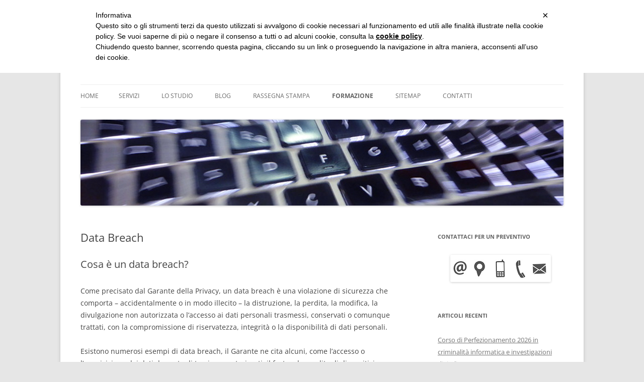

--- FILE ---
content_type: text/html; charset=UTF-8
request_url: https://www.dalchecco.it/formazione/glossario/data-breach/
body_size: 18599
content:
<!DOCTYPE html>
<html lang="it-IT">
<head>
<meta charset="UTF-8" />
<meta name="viewport" content="width=device-width, initial-scale=1.0" />
<title>Data Breach: in cosa consiste, quando e cosa notificare al Garante.</title>
<link rel="profile" href="https://gmpg.org/xfn/11" />
<link rel="pingback" href="https://www.dalchecco.it/xmlrpc.php">
<meta name='robots' content='index, follow, max-image-preview:large, max-snippet:-1, max-video-preview:-1' />
	<style>img:is([sizes="auto" i], [sizes^="auto," i]) { contain-intrinsic-size: 3000px 1500px }</style>
	
	<!-- This site is optimized with the Yoast SEO Premium plugin v24.6 (Yoast SEO v26.5) - https://yoast.com/wordpress/plugins/seo/ -->
	<meta name="description" content="Il data breach: di cosa si tratta, alcuni esempi di violazione di dati personali, cosa comunicare al Garante, come e quando inviare la notifica in pdf." />
	<link rel="canonical" href="https://www.dalchecco.it/formazione/glossario/data-breach/" />
	<meta property="og:locale" content="it_IT" />
	<meta property="og:type" content="article" />
	<meta property="og:title" content="Data Breach" />
	<meta property="og:description" content="Il data breach: di cosa si tratta, alcuni esempi di violazione di dati personali, cosa comunicare al Garante, come e quando inviare la notifica in pdf." />
	<meta property="og:url" content="https://www.dalchecco.it/formazione/glossario/data-breach/" />
	<meta property="og:site_name" content="Studio d&#039;Informatica Forense" />
	<meta property="article:modified_time" content="2020-10-09T22:40:44+00:00" />
	<meta name="twitter:label1" content="Tempo di lettura stimato" />
	<meta name="twitter:data1" content="2 minuti" />
	<script type="application/ld+json" class="yoast-schema-graph">{"@context":"https://schema.org","@graph":[{"@type":"WebPage","@id":"https://www.dalchecco.it/formazione/glossario/data-breach/","url":"https://www.dalchecco.it/formazione/glossario/data-breach/","name":"Data Breach: in cosa consiste, quando e cosa notificare al Garante.","isPartOf":{"@id":"https://www.dalchecco.it/#website"},"datePublished":"2020-10-09T22:18:05+00:00","dateModified":"2020-10-09T22:40:44+00:00","description":"Il data breach: di cosa si tratta, alcuni esempi di violazione di dati personali, cosa comunicare al Garante, come e quando inviare la notifica in pdf.","breadcrumb":{"@id":"https://www.dalchecco.it/formazione/glossario/data-breach/#breadcrumb"},"inLanguage":"it-IT","potentialAction":[{"@type":"ReadAction","target":["https://www.dalchecco.it/formazione/glossario/data-breach/"]}]},{"@type":"BreadcrumbList","@id":"https://www.dalchecco.it/formazione/glossario/data-breach/#breadcrumb","itemListElement":[{"@type":"ListItem","position":1,"name":"Home","item":"https://www.dalchecco.it/"},{"@type":"ListItem","position":2,"name":"Formazione","item":"https://www.dalchecco.it/formazione/"},{"@type":"ListItem","position":3,"name":"Glossario","item":"https://www.dalchecco.it/formazione/glossario/"},{"@type":"ListItem","position":4,"name":"Data Breach"}]},{"@type":"WebSite","@id":"https://www.dalchecco.it/#website","url":"https://www.dalchecco.it/","name":"Studio d&#039;Informatica Forense","description":"Perizie Informatiche Forensi, CTP e CTU in Processi Civili e Penali","publisher":{"@id":"https://www.dalchecco.it/#organization"},"potentialAction":[{"@type":"SearchAction","target":{"@type":"EntryPoint","urlTemplate":"https://www.dalchecco.it/?s={search_term_string}"},"query-input":{"@type":"PropertyValueSpecification","valueRequired":true,"valueName":"search_term_string"}}],"inLanguage":"it-IT"},{"@type":"Organization","@id":"https://www.dalchecco.it/#organization","name":"Studio d'Informatica Forense","url":"https://www.dalchecco.it/","logo":{"@type":"ImageObject","inLanguage":"it-IT","@id":"https://www.dalchecco.it/#/schema/logo/image/","url":"https://www.dalchecco.it/wp-content/uploads/2018/05/studio-informatica-forense-logo.jpg","contentUrl":"https://www.dalchecco.it/wp-content/uploads/2018/05/studio-informatica-forense-logo.jpg","width":300,"height":300,"caption":"Studio d'Informatica Forense"},"image":{"@id":"https://www.dalchecco.it/#/schema/logo/image/"}}]}</script>
	<!-- / Yoast SEO Premium plugin. -->


<link rel='dns-prefetch' href='//cdn.iubenda.com' />
<link rel="alternate" type="application/rss+xml" title="Studio d&#039;Informatica Forense &raquo; Feed" href="https://www.dalchecco.it/feed/" />
<link rel="alternate" type="application/rss+xml" title="Studio d&#039;Informatica Forense &raquo; Feed dei commenti" href="https://www.dalchecco.it/comments/feed/" />
<script type="text/javascript">
/* <![CDATA[ */
window._wpemojiSettings = {"baseUrl":"https:\/\/s.w.org\/images\/core\/emoji\/16.0.1\/72x72\/","ext":".png","svgUrl":"https:\/\/s.w.org\/images\/core\/emoji\/16.0.1\/svg\/","svgExt":".svg","source":{"concatemoji":"https:\/\/www.dalchecco.it\/wp-includes\/js\/wp-emoji-release.min.js?ver=6.8.3"}};
/*! This file is auto-generated */
!function(s,n){var o,i,e;function c(e){try{var t={supportTests:e,timestamp:(new Date).valueOf()};sessionStorage.setItem(o,JSON.stringify(t))}catch(e){}}function p(e,t,n){e.clearRect(0,0,e.canvas.width,e.canvas.height),e.fillText(t,0,0);var t=new Uint32Array(e.getImageData(0,0,e.canvas.width,e.canvas.height).data),a=(e.clearRect(0,0,e.canvas.width,e.canvas.height),e.fillText(n,0,0),new Uint32Array(e.getImageData(0,0,e.canvas.width,e.canvas.height).data));return t.every(function(e,t){return e===a[t]})}function u(e,t){e.clearRect(0,0,e.canvas.width,e.canvas.height),e.fillText(t,0,0);for(var n=e.getImageData(16,16,1,1),a=0;a<n.data.length;a++)if(0!==n.data[a])return!1;return!0}function f(e,t,n,a){switch(t){case"flag":return n(e,"\ud83c\udff3\ufe0f\u200d\u26a7\ufe0f","\ud83c\udff3\ufe0f\u200b\u26a7\ufe0f")?!1:!n(e,"\ud83c\udde8\ud83c\uddf6","\ud83c\udde8\u200b\ud83c\uddf6")&&!n(e,"\ud83c\udff4\udb40\udc67\udb40\udc62\udb40\udc65\udb40\udc6e\udb40\udc67\udb40\udc7f","\ud83c\udff4\u200b\udb40\udc67\u200b\udb40\udc62\u200b\udb40\udc65\u200b\udb40\udc6e\u200b\udb40\udc67\u200b\udb40\udc7f");case"emoji":return!a(e,"\ud83e\udedf")}return!1}function g(e,t,n,a){var r="undefined"!=typeof WorkerGlobalScope&&self instanceof WorkerGlobalScope?new OffscreenCanvas(300,150):s.createElement("canvas"),o=r.getContext("2d",{willReadFrequently:!0}),i=(o.textBaseline="top",o.font="600 32px Arial",{});return e.forEach(function(e){i[e]=t(o,e,n,a)}),i}function t(e){var t=s.createElement("script");t.src=e,t.defer=!0,s.head.appendChild(t)}"undefined"!=typeof Promise&&(o="wpEmojiSettingsSupports",i=["flag","emoji"],n.supports={everything:!0,everythingExceptFlag:!0},e=new Promise(function(e){s.addEventListener("DOMContentLoaded",e,{once:!0})}),new Promise(function(t){var n=function(){try{var e=JSON.parse(sessionStorage.getItem(o));if("object"==typeof e&&"number"==typeof e.timestamp&&(new Date).valueOf()<e.timestamp+604800&&"object"==typeof e.supportTests)return e.supportTests}catch(e){}return null}();if(!n){if("undefined"!=typeof Worker&&"undefined"!=typeof OffscreenCanvas&&"undefined"!=typeof URL&&URL.createObjectURL&&"undefined"!=typeof Blob)try{var e="postMessage("+g.toString()+"("+[JSON.stringify(i),f.toString(),p.toString(),u.toString()].join(",")+"));",a=new Blob([e],{type:"text/javascript"}),r=new Worker(URL.createObjectURL(a),{name:"wpTestEmojiSupports"});return void(r.onmessage=function(e){c(n=e.data),r.terminate(),t(n)})}catch(e){}c(n=g(i,f,p,u))}t(n)}).then(function(e){for(var t in e)n.supports[t]=e[t],n.supports.everything=n.supports.everything&&n.supports[t],"flag"!==t&&(n.supports.everythingExceptFlag=n.supports.everythingExceptFlag&&n.supports[t]);n.supports.everythingExceptFlag=n.supports.everythingExceptFlag&&!n.supports.flag,n.DOMReady=!1,n.readyCallback=function(){n.DOMReady=!0}}).then(function(){return e}).then(function(){var e;n.supports.everything||(n.readyCallback(),(e=n.source||{}).concatemoji?t(e.concatemoji):e.wpemoji&&e.twemoji&&(t(e.twemoji),t(e.wpemoji)))}))}((window,document),window._wpemojiSettings);
/* ]]> */
</script>
<style id='wp-emoji-styles-inline-css' type='text/css'>

	img.wp-smiley, img.emoji {
		display: inline !important;
		border: none !important;
		box-shadow: none !important;
		height: 1em !important;
		width: 1em !important;
		margin: 0 0.07em !important;
		vertical-align: -0.1em !important;
		background: none !important;
		padding: 0 !important;
	}
</style>
<link rel='stylesheet' id='wp-block-library-css' href='https://www.dalchecco.it/wp-includes/css/dist/block-library/style.min.css?ver=6.8.3' type='text/css' media='all' />
<style id='wp-block-library-theme-inline-css' type='text/css'>
.wp-block-audio :where(figcaption){color:#555;font-size:13px;text-align:center}.is-dark-theme .wp-block-audio :where(figcaption){color:#ffffffa6}.wp-block-audio{margin:0 0 1em}.wp-block-code{border:1px solid #ccc;border-radius:4px;font-family:Menlo,Consolas,monaco,monospace;padding:.8em 1em}.wp-block-embed :where(figcaption){color:#555;font-size:13px;text-align:center}.is-dark-theme .wp-block-embed :where(figcaption){color:#ffffffa6}.wp-block-embed{margin:0 0 1em}.blocks-gallery-caption{color:#555;font-size:13px;text-align:center}.is-dark-theme .blocks-gallery-caption{color:#ffffffa6}:root :where(.wp-block-image figcaption){color:#555;font-size:13px;text-align:center}.is-dark-theme :root :where(.wp-block-image figcaption){color:#ffffffa6}.wp-block-image{margin:0 0 1em}.wp-block-pullquote{border-bottom:4px solid;border-top:4px solid;color:currentColor;margin-bottom:1.75em}.wp-block-pullquote cite,.wp-block-pullquote footer,.wp-block-pullquote__citation{color:currentColor;font-size:.8125em;font-style:normal;text-transform:uppercase}.wp-block-quote{border-left:.25em solid;margin:0 0 1.75em;padding-left:1em}.wp-block-quote cite,.wp-block-quote footer{color:currentColor;font-size:.8125em;font-style:normal;position:relative}.wp-block-quote:where(.has-text-align-right){border-left:none;border-right:.25em solid;padding-left:0;padding-right:1em}.wp-block-quote:where(.has-text-align-center){border:none;padding-left:0}.wp-block-quote.is-large,.wp-block-quote.is-style-large,.wp-block-quote:where(.is-style-plain){border:none}.wp-block-search .wp-block-search__label{font-weight:700}.wp-block-search__button{border:1px solid #ccc;padding:.375em .625em}:where(.wp-block-group.has-background){padding:1.25em 2.375em}.wp-block-separator.has-css-opacity{opacity:.4}.wp-block-separator{border:none;border-bottom:2px solid;margin-left:auto;margin-right:auto}.wp-block-separator.has-alpha-channel-opacity{opacity:1}.wp-block-separator:not(.is-style-wide):not(.is-style-dots){width:100px}.wp-block-separator.has-background:not(.is-style-dots){border-bottom:none;height:1px}.wp-block-separator.has-background:not(.is-style-wide):not(.is-style-dots){height:2px}.wp-block-table{margin:0 0 1em}.wp-block-table td,.wp-block-table th{word-break:normal}.wp-block-table :where(figcaption){color:#555;font-size:13px;text-align:center}.is-dark-theme .wp-block-table :where(figcaption){color:#ffffffa6}.wp-block-video :where(figcaption){color:#555;font-size:13px;text-align:center}.is-dark-theme .wp-block-video :where(figcaption){color:#ffffffa6}.wp-block-video{margin:0 0 1em}:root :where(.wp-block-template-part.has-background){margin-bottom:0;margin-top:0;padding:1.25em 2.375em}
</style>
<style id='classic-theme-styles-inline-css' type='text/css'>
/*! This file is auto-generated */
.wp-block-button__link{color:#fff;background-color:#32373c;border-radius:9999px;box-shadow:none;text-decoration:none;padding:calc(.667em + 2px) calc(1.333em + 2px);font-size:1.125em}.wp-block-file__button{background:#32373c;color:#fff;text-decoration:none}
</style>
<style id='global-styles-inline-css' type='text/css'>
:root{--wp--preset--aspect-ratio--square: 1;--wp--preset--aspect-ratio--4-3: 4/3;--wp--preset--aspect-ratio--3-4: 3/4;--wp--preset--aspect-ratio--3-2: 3/2;--wp--preset--aspect-ratio--2-3: 2/3;--wp--preset--aspect-ratio--16-9: 16/9;--wp--preset--aspect-ratio--9-16: 9/16;--wp--preset--color--black: #000000;--wp--preset--color--cyan-bluish-gray: #abb8c3;--wp--preset--color--white: #fff;--wp--preset--color--pale-pink: #f78da7;--wp--preset--color--vivid-red: #cf2e2e;--wp--preset--color--luminous-vivid-orange: #ff6900;--wp--preset--color--luminous-vivid-amber: #fcb900;--wp--preset--color--light-green-cyan: #7bdcb5;--wp--preset--color--vivid-green-cyan: #00d084;--wp--preset--color--pale-cyan-blue: #8ed1fc;--wp--preset--color--vivid-cyan-blue: #0693e3;--wp--preset--color--vivid-purple: #9b51e0;--wp--preset--color--blue: #21759b;--wp--preset--color--dark-gray: #444;--wp--preset--color--medium-gray: #9f9f9f;--wp--preset--color--light-gray: #e6e6e6;--wp--preset--gradient--vivid-cyan-blue-to-vivid-purple: linear-gradient(135deg,rgba(6,147,227,1) 0%,rgb(155,81,224) 100%);--wp--preset--gradient--light-green-cyan-to-vivid-green-cyan: linear-gradient(135deg,rgb(122,220,180) 0%,rgb(0,208,130) 100%);--wp--preset--gradient--luminous-vivid-amber-to-luminous-vivid-orange: linear-gradient(135deg,rgba(252,185,0,1) 0%,rgba(255,105,0,1) 100%);--wp--preset--gradient--luminous-vivid-orange-to-vivid-red: linear-gradient(135deg,rgba(255,105,0,1) 0%,rgb(207,46,46) 100%);--wp--preset--gradient--very-light-gray-to-cyan-bluish-gray: linear-gradient(135deg,rgb(238,238,238) 0%,rgb(169,184,195) 100%);--wp--preset--gradient--cool-to-warm-spectrum: linear-gradient(135deg,rgb(74,234,220) 0%,rgb(151,120,209) 20%,rgb(207,42,186) 40%,rgb(238,44,130) 60%,rgb(251,105,98) 80%,rgb(254,248,76) 100%);--wp--preset--gradient--blush-light-purple: linear-gradient(135deg,rgb(255,206,236) 0%,rgb(152,150,240) 100%);--wp--preset--gradient--blush-bordeaux: linear-gradient(135deg,rgb(254,205,165) 0%,rgb(254,45,45) 50%,rgb(107,0,62) 100%);--wp--preset--gradient--luminous-dusk: linear-gradient(135deg,rgb(255,203,112) 0%,rgb(199,81,192) 50%,rgb(65,88,208) 100%);--wp--preset--gradient--pale-ocean: linear-gradient(135deg,rgb(255,245,203) 0%,rgb(182,227,212) 50%,rgb(51,167,181) 100%);--wp--preset--gradient--electric-grass: linear-gradient(135deg,rgb(202,248,128) 0%,rgb(113,206,126) 100%);--wp--preset--gradient--midnight: linear-gradient(135deg,rgb(2,3,129) 0%,rgb(40,116,252) 100%);--wp--preset--font-size--small: 13px;--wp--preset--font-size--medium: 20px;--wp--preset--font-size--large: 36px;--wp--preset--font-size--x-large: 42px;--wp--preset--spacing--20: 0.44rem;--wp--preset--spacing--30: 0.67rem;--wp--preset--spacing--40: 1rem;--wp--preset--spacing--50: 1.5rem;--wp--preset--spacing--60: 2.25rem;--wp--preset--spacing--70: 3.38rem;--wp--preset--spacing--80: 5.06rem;--wp--preset--shadow--natural: 6px 6px 9px rgba(0, 0, 0, 0.2);--wp--preset--shadow--deep: 12px 12px 50px rgba(0, 0, 0, 0.4);--wp--preset--shadow--sharp: 6px 6px 0px rgba(0, 0, 0, 0.2);--wp--preset--shadow--outlined: 6px 6px 0px -3px rgba(255, 255, 255, 1), 6px 6px rgba(0, 0, 0, 1);--wp--preset--shadow--crisp: 6px 6px 0px rgba(0, 0, 0, 1);}:where(.is-layout-flex){gap: 0.5em;}:where(.is-layout-grid){gap: 0.5em;}body .is-layout-flex{display: flex;}.is-layout-flex{flex-wrap: wrap;align-items: center;}.is-layout-flex > :is(*, div){margin: 0;}body .is-layout-grid{display: grid;}.is-layout-grid > :is(*, div){margin: 0;}:where(.wp-block-columns.is-layout-flex){gap: 2em;}:where(.wp-block-columns.is-layout-grid){gap: 2em;}:where(.wp-block-post-template.is-layout-flex){gap: 1.25em;}:where(.wp-block-post-template.is-layout-grid){gap: 1.25em;}.has-black-color{color: var(--wp--preset--color--black) !important;}.has-cyan-bluish-gray-color{color: var(--wp--preset--color--cyan-bluish-gray) !important;}.has-white-color{color: var(--wp--preset--color--white) !important;}.has-pale-pink-color{color: var(--wp--preset--color--pale-pink) !important;}.has-vivid-red-color{color: var(--wp--preset--color--vivid-red) !important;}.has-luminous-vivid-orange-color{color: var(--wp--preset--color--luminous-vivid-orange) !important;}.has-luminous-vivid-amber-color{color: var(--wp--preset--color--luminous-vivid-amber) !important;}.has-light-green-cyan-color{color: var(--wp--preset--color--light-green-cyan) !important;}.has-vivid-green-cyan-color{color: var(--wp--preset--color--vivid-green-cyan) !important;}.has-pale-cyan-blue-color{color: var(--wp--preset--color--pale-cyan-blue) !important;}.has-vivid-cyan-blue-color{color: var(--wp--preset--color--vivid-cyan-blue) !important;}.has-vivid-purple-color{color: var(--wp--preset--color--vivid-purple) !important;}.has-black-background-color{background-color: var(--wp--preset--color--black) !important;}.has-cyan-bluish-gray-background-color{background-color: var(--wp--preset--color--cyan-bluish-gray) !important;}.has-white-background-color{background-color: var(--wp--preset--color--white) !important;}.has-pale-pink-background-color{background-color: var(--wp--preset--color--pale-pink) !important;}.has-vivid-red-background-color{background-color: var(--wp--preset--color--vivid-red) !important;}.has-luminous-vivid-orange-background-color{background-color: var(--wp--preset--color--luminous-vivid-orange) !important;}.has-luminous-vivid-amber-background-color{background-color: var(--wp--preset--color--luminous-vivid-amber) !important;}.has-light-green-cyan-background-color{background-color: var(--wp--preset--color--light-green-cyan) !important;}.has-vivid-green-cyan-background-color{background-color: var(--wp--preset--color--vivid-green-cyan) !important;}.has-pale-cyan-blue-background-color{background-color: var(--wp--preset--color--pale-cyan-blue) !important;}.has-vivid-cyan-blue-background-color{background-color: var(--wp--preset--color--vivid-cyan-blue) !important;}.has-vivid-purple-background-color{background-color: var(--wp--preset--color--vivid-purple) !important;}.has-black-border-color{border-color: var(--wp--preset--color--black) !important;}.has-cyan-bluish-gray-border-color{border-color: var(--wp--preset--color--cyan-bluish-gray) !important;}.has-white-border-color{border-color: var(--wp--preset--color--white) !important;}.has-pale-pink-border-color{border-color: var(--wp--preset--color--pale-pink) !important;}.has-vivid-red-border-color{border-color: var(--wp--preset--color--vivid-red) !important;}.has-luminous-vivid-orange-border-color{border-color: var(--wp--preset--color--luminous-vivid-orange) !important;}.has-luminous-vivid-amber-border-color{border-color: var(--wp--preset--color--luminous-vivid-amber) !important;}.has-light-green-cyan-border-color{border-color: var(--wp--preset--color--light-green-cyan) !important;}.has-vivid-green-cyan-border-color{border-color: var(--wp--preset--color--vivid-green-cyan) !important;}.has-pale-cyan-blue-border-color{border-color: var(--wp--preset--color--pale-cyan-blue) !important;}.has-vivid-cyan-blue-border-color{border-color: var(--wp--preset--color--vivid-cyan-blue) !important;}.has-vivid-purple-border-color{border-color: var(--wp--preset--color--vivid-purple) !important;}.has-vivid-cyan-blue-to-vivid-purple-gradient-background{background: var(--wp--preset--gradient--vivid-cyan-blue-to-vivid-purple) !important;}.has-light-green-cyan-to-vivid-green-cyan-gradient-background{background: var(--wp--preset--gradient--light-green-cyan-to-vivid-green-cyan) !important;}.has-luminous-vivid-amber-to-luminous-vivid-orange-gradient-background{background: var(--wp--preset--gradient--luminous-vivid-amber-to-luminous-vivid-orange) !important;}.has-luminous-vivid-orange-to-vivid-red-gradient-background{background: var(--wp--preset--gradient--luminous-vivid-orange-to-vivid-red) !important;}.has-very-light-gray-to-cyan-bluish-gray-gradient-background{background: var(--wp--preset--gradient--very-light-gray-to-cyan-bluish-gray) !important;}.has-cool-to-warm-spectrum-gradient-background{background: var(--wp--preset--gradient--cool-to-warm-spectrum) !important;}.has-blush-light-purple-gradient-background{background: var(--wp--preset--gradient--blush-light-purple) !important;}.has-blush-bordeaux-gradient-background{background: var(--wp--preset--gradient--blush-bordeaux) !important;}.has-luminous-dusk-gradient-background{background: var(--wp--preset--gradient--luminous-dusk) !important;}.has-pale-ocean-gradient-background{background: var(--wp--preset--gradient--pale-ocean) !important;}.has-electric-grass-gradient-background{background: var(--wp--preset--gradient--electric-grass) !important;}.has-midnight-gradient-background{background: var(--wp--preset--gradient--midnight) !important;}.has-small-font-size{font-size: var(--wp--preset--font-size--small) !important;}.has-medium-font-size{font-size: var(--wp--preset--font-size--medium) !important;}.has-large-font-size{font-size: var(--wp--preset--font-size--large) !important;}.has-x-large-font-size{font-size: var(--wp--preset--font-size--x-large) !important;}
:where(.wp-block-post-template.is-layout-flex){gap: 1.25em;}:where(.wp-block-post-template.is-layout-grid){gap: 1.25em;}
:where(.wp-block-columns.is-layout-flex){gap: 2em;}:where(.wp-block-columns.is-layout-grid){gap: 2em;}
:root :where(.wp-block-pullquote){font-size: 1.5em;line-height: 1.6;}
</style>
<link rel='stylesheet' id='contact-form-7-css' href='https://www.dalchecco.it/wp-content/plugins/contact-form-7/includes/css/styles.css?ver=6.1.4' type='text/css' media='all' />
<link rel='stylesheet' id='page-list-style-css' href='https://www.dalchecco.it/wp-content/plugins/page-list/css/page-list.css?ver=5.9' type='text/css' media='all' />
<link rel='stylesheet' id='hamburger.css-css' href='https://www.dalchecco.it/wp-content/plugins/wp-responsive-menu/assets/css/wpr-hamburger.css?ver=3.2.1' type='text/css' media='all' />
<link rel='stylesheet' id='wprmenu.css-css' href='https://www.dalchecco.it/wp-content/plugins/wp-responsive-menu/assets/css/wprmenu.css?ver=3.2.1' type='text/css' media='all' />
<style id='wprmenu.css-inline-css' type='text/css'>
@media only screen and ( max-width: 768px ) {html body div.wprm-wrapper {overflow: scroll;}#mg-wprm-wrap ul li {border-top: solid 1px rgba(255,255,255,0.05);border-bottom: solid 1px rgba(255,255,255,0.05);}#wprmenu_bar {background-image: url();background-size: cover ;background-repeat: repeat;}#wprmenu_bar {background-color: #114378;}html body div#mg-wprm-wrap .wpr_submit .icon.icon-search {color: #ffffff;}#wprmenu_bar .menu_title,#wprmenu_bar .wprmenu_icon_menu,#wprmenu_bar .menu_title a {color: #ffffff;}#wprmenu_bar .menu_title a {font-size: 20px;font-weight: normal;}#mg-wprm-wrap li.menu-item a {font-size: 15px;text-transform: uppercase;font-weight: normal;}#mg-wprm-wrap li.menu-item-has-children ul.sub-menu a {font-size: 15px;text-transform: uppercase;font-weight: normal;}#mg-wprm-wrap li.current-menu-item > a {background: #114378;}#mg-wprm-wrap li.current-menu-item > a,#mg-wprm-wrap li.current-menu-item span.wprmenu_icon{color: #ffffff !important;}#mg-wprm-wrap {background-color: #114378;}.cbp-spmenu-push-toright,.cbp-spmenu-push-toright .mm-slideout {left: 80% ;}.cbp-spmenu-push-toleft {left: -80% ;}#mg-wprm-wrap.cbp-spmenu-right,#mg-wprm-wrap.cbp-spmenu-left,#mg-wprm-wrap.cbp-spmenu-right.custom,#mg-wprm-wrap.cbp-spmenu-left.custom,.cbp-spmenu-vertical {width: 80%;max-width: 400px;}#mg-wprm-wrap ul#wprmenu_menu_ul li.menu-item a,div#mg-wprm-wrap ul li span.wprmenu_icon {color: #ffffff;}#mg-wprm-wrap ul#wprmenu_menu_ul li.menu-item:valid ~ a{color: #ffffff;}#mg-wprm-wrap ul#wprmenu_menu_ul li.menu-item a:hover {background: #114378;color: #ffffff !important;}div#mg-wprm-wrap ul>li:hover>span.wprmenu_icon {color: #ffffff !important;}.wprmenu_bar .hamburger-inner,.wprmenu_bar .hamburger-inner::before,.wprmenu_bar .hamburger-inner::after {background: #ffffff;}.wprmenu_bar .hamburger:hover .hamburger-inner,.wprmenu_bar .hamburger:hover .hamburger-inner::before,.wprmenu_bar .hamburger:hover .hamburger-inner::after {background: #ffffff;}div.wprmenu_bar div.hamburger{padding-right: 6px !important;}#wprmenu_menu.left {width:80%;left: -80%;right: auto;}#wprmenu_menu.right {width:80%;right: -80%;left: auto;}html body div#wprmenu_bar {height : 42px;}#mg-wprm-wrap.cbp-spmenu-left,#mg-wprm-wrap.cbp-spmenu-right,#mg-widgetmenu-wrap.cbp-spmenu-widget-left,#mg-widgetmenu-wrap.cbp-spmenu-widget-right {top: 42px !important;}.wprmenu_bar .hamburger {float: left;}.wprmenu_bar #custom_menu_icon.hamburger {top: px;left: px;float: left !important;background-color: #cccccc;}.menu-toggle{ display: none !important; }.wpr_custom_menu #custom_menu_icon {display: block;}html { padding-top: 42px !important; }#wprmenu_bar,#mg-wprm-wrap { display: block; }div#wpadminbar { position: fixed; }}
</style>
<link rel='stylesheet' id='wpr_icons-css' href='https://www.dalchecco.it/wp-content/plugins/wp-responsive-menu/inc/assets/icons/wpr-icons.css?ver=3.2.1' type='text/css' media='all' />
<link rel='stylesheet' id='ez-toc-css' href='https://www.dalchecco.it/wp-content/plugins/easy-table-of-contents/assets/css/screen.min.css?ver=2.0.76' type='text/css' media='all' />
<style id='ez-toc-inline-css' type='text/css'>
div#ez-toc-container .ez-toc-title {font-size: 120%;}div#ez-toc-container .ez-toc-title {font-weight: 500;}div#ez-toc-container ul li , div#ez-toc-container ul li a {font-size: 95%;}div#ez-toc-container ul li , div#ez-toc-container ul li a {font-weight: 500;}div#ez-toc-container nav ul ul li {font-size: 90%;}
.ez-toc-container-direction {direction: ltr;}.ez-toc-counter ul{counter-reset: item ;}.ez-toc-counter nav ul li a::before {content: counters(item, '.', decimal) '. ';display: inline-block;counter-increment: item;flex-grow: 0;flex-shrink: 0;margin-right: .2em; float: left; }.ez-toc-widget-direction {direction: ltr;}.ez-toc-widget-container ul{counter-reset: item ;}.ez-toc-widget-container nav ul li a::before {content: counters(item, '.', decimal) '. ';display: inline-block;counter-increment: item;flex-grow: 0;flex-shrink: 0;margin-right: .2em; float: left; }
</style>
<link rel='stylesheet' id='twentytwelve-fonts-css' href='https://www.dalchecco.it/wp-content/themes/twentytwelve/fonts/font-open-sans.css?ver=20230328' type='text/css' media='all' />
<link rel='stylesheet' id='twentytwelve-style-css' href='https://www.dalchecco.it/wp-content/themes/twentytwelve/style.css?ver=20251202' type='text/css' media='all' />
<link rel='stylesheet' id='twentytwelve-block-style-css' href='https://www.dalchecco.it/wp-content/themes/twentytwelve/css/blocks.css?ver=20251031' type='text/css' media='all' />
<link rel='stylesheet' id='slb_core-css' href='https://www.dalchecco.it/wp-content/plugins/simple-lightbox/client/css/app.css?ver=2.9.4' type='text/css' media='all' />

<script  type="text/javascript" class=" _iub_cs_skip" type="text/javascript" id="iubenda-head-inline-scripts-0">
/* <![CDATA[ */
 var _iub = _iub || []; _iub.csConfiguration = {"lang":"it","siteId":473114,"banner":{"textColor":"black","backgroundColor":"white"},"cookiePolicyId":7770422}; 
/* ]]> */
</script>
<script  type="text/javascript" src="//cdn.iubenda.com/cookie_solution/safemode/iubenda_cs.js" charset="UTF-8" async="async" class=" _iub_cs_skip" type="text/javascript" src="//cdn.iubenda.com/cookie_solution/safemode/iubenda_cs.js?ver=3.12.4" id="iubenda-head-scripts-0-js"></script>
<script type="text/javascript" src="https://www.dalchecco.it/wp-includes/js/jquery/jquery.min.js?ver=3.7.1" id="jquery-core-js"></script>
<script type="text/javascript" src="https://www.dalchecco.it/wp-includes/js/jquery/jquery-migrate.min.js?ver=3.4.1" id="jquery-migrate-js"></script>
<script type="text/javascript" src="https://www.dalchecco.it/wp-content/plugins/wp-responsive-menu/assets/js/modernizr.custom.js?ver=3.2.1" id="modernizr-js"></script>
<script type="text/javascript" src="https://www.dalchecco.it/wp-content/plugins/wp-responsive-menu/assets/js/touchSwipe.js?ver=3.2.1" id="touchSwipe-js"></script>
<script type="text/javascript" id="wprmenu.js-js-extra">
/* <![CDATA[ */
var wprmenu = {"zooming":"","from_width":"768","push_width":"400","menu_width":"80","parent_click":"yes","swipe":"","enable_overlay":"","wprmenuDemoId":""};
/* ]]> */
</script>
<script type="text/javascript" src="https://www.dalchecco.it/wp-content/plugins/wp-responsive-menu/assets/js/wprmenu.js?ver=3.2.1" id="wprmenu.js-js"></script>
<script type="text/javascript" src="https://www.dalchecco.it/wp-content/themes/twentytwelve/js/navigation.js?ver=20250303" id="twentytwelve-navigation-js" defer="defer" data-wp-strategy="defer"></script>
<link rel="https://api.w.org/" href="https://www.dalchecco.it/wp-json/" /><link rel="alternate" title="JSON" type="application/json" href="https://www.dalchecco.it/wp-json/wp/v2/pages/4007" /><link rel="EditURI" type="application/rsd+xml" title="RSD" href="https://www.dalchecco.it/xmlrpc.php?rsd" />
<meta name="generator" content="WordPress 6.8.3" />
<link rel='shortlink' href='https://www.dalchecco.it/?p=4007' />
<link rel="alternate" title="oEmbed (JSON)" type="application/json+oembed" href="https://www.dalchecco.it/wp-json/oembed/1.0/embed?url=https%3A%2F%2Fwww.dalchecco.it%2Fformazione%2Fglossario%2Fdata-breach%2F" />
<link rel="alternate" title="oEmbed (XML)" type="text/xml+oembed" href="https://www.dalchecco.it/wp-json/oembed/1.0/embed?url=https%3A%2F%2Fwww.dalchecco.it%2Fformazione%2Fglossario%2Fdata-breach%2F&#038;format=xml" />
<!--Customizer CSS--> 
<style type="text/css">
.site-info>span {
    display: none;
}
.site-info>a:last-child {
    display: none;
}
</style> 
<!--/Customizer CSS-->
<link rel="icon" href="https://www.dalchecco.it/wp-content/uploads/2018/05/cropped-favicon-1-32x32.png" sizes="32x32" />
<link rel="icon" href="https://www.dalchecco.it/wp-content/uploads/2018/05/cropped-favicon-1-192x192.png" sizes="192x192" />
<link rel="apple-touch-icon" href="https://www.dalchecco.it/wp-content/uploads/2018/05/cropped-favicon-1-180x180.png" />
<meta name="msapplication-TileImage" content="https://www.dalchecco.it/wp-content/uploads/2018/05/cropped-favicon-1-270x270.png" />
</head>

<body class="wp-singular page-template-default page page-id-4007 page-child parent-pageid-1913 wp-embed-responsive wp-theme-twentytwelve custom-font-enabled single-author">
<div id="page" class="hfeed site">
	<a class="screen-reader-text skip-link" href="#content">Vai al contenuto</a>
	<header id="masthead" class="site-header">
		<hgroup>
							<h1 class="site-title"><a href="https://www.dalchecco.it/" rel="home" >Studio d&#039;Informatica Forense</a></h1>
								<h2 class="site-description">Perizie Informatiche Forensi, CTP e CTU in Processi Civili e Penali</h2>
					</hgroup>

		<nav id="site-navigation" class="main-navigation">
			<button class="menu-toggle">Menu</button>
			<div class="nav-menu"><ul>
<li ><a href="https://www.dalchecco.it/">Home</a></li><li class="page_item page-item-413 page_item_has_children"><a href="https://www.dalchecco.it/servizi/">Servizi</a>
<ul class='children'>
	<li class="page_item page-item-886 page_item_has_children"><a href="https://www.dalchecco.it/servizi/perizie/">Perizie</a>
	<ul class='children'>
		<li class="page_item page-item-321 page_item_has_children"><a href="https://www.dalchecco.it/servizi/perizie/perizia-informatica/">Perizia Informatica</a>
		<ul class='children'>
			<li class="page_item page-item-4575"><a href="https://www.dalchecco.it/servizi/perizie/perizia-informatica/copia-forense-email/">Copia Forense di Email</a></li>
			<li class="page_item page-item-1637"><a href="https://www.dalchecco.it/servizi/perizie/perizia-informatica/perizia-computer-tribunale-stragiudiziale/">Perizia su Computer</a></li>
			<li class="page_item page-item-5482"><a href="https://www.dalchecco.it/servizi/perizie/perizia-informatica/malware-analysis/">Perizia su malware analysis</a></li>
			<li class="page_item page-item-1263"><a href="https://www.dalchecco.it/servizi/perizie/perizia-informatica/controllo-lavoratori-dipendenti/">Controllo dei Lavoratori</a></li>
			<li class="page_item page-item-4076"><a href="https://www.dalchecco.it/servizi/perizie/perizia-informatica/perizia-web-conference/">Perizia su web conference</a></li>
			<li class="page_item page-item-1722"><a href="https://www.dalchecco.it/servizi/perizie/perizia-informatica/perizia-documenti-elettronici-pdf-doc-word-ppt-allegati/">Perizia su Documenti</a></li>
			<li class="page_item page-item-1727"><a href="https://www.dalchecco.it/servizi/perizie/perizia-informatica/acquisizione-prove-digitali-copia-forense-certificata/">Acquisizione delle Prove</a></li>
			<li class="page_item page-item-4113"><a href="https://www.dalchecco.it/servizi/perizie/perizia-informatica/indagini-forensi/">Indagini Forensi</a></li>
			<li class="page_item page-item-1778"><a href="https://www.dalchecco.it/servizi/perizie/perizia-informatica/perizia-forense-database/">Perizia su Database</a></li>
			<li class="page_item page-item-5257"><a href="https://www.dalchecco.it/servizi/perizie/perizia-informatica/perizia-sim-swap-truffa-bonifici/">Perizia su Truffa SIM Swap</a></li>
			<li class="page_item page-item-1179"><a href="https://www.dalchecco.it/servizi/perizie/perizia-informatica/bitcoin-forensics/">Bitcoin Forensics</a></li>
			<li class="page_item page-item-2296"><a href="https://www.dalchecco.it/servizi/perizie/perizia-informatica/perizia-google-dropbox-icloud/">Perizia su Cloud</a></li>
			<li class="page_item page-item-1246"><a href="https://www.dalchecco.it/servizi/perizie/perizia-informatica/perizia-software/">Perizia sul Software</a></li>
			<li class="page_item page-item-1321"><a href="https://www.dalchecco.it/servizi/perizie/perizia-informatica/perizia-email-pec-posta-elettronica-certificata/">Perizia su Email e PEC</a></li>
		</ul>
</li>
		<li class="page_item page-item-763 page_item_has_children"><a href="https://www.dalchecco.it/servizi/perizie/perizia-fonica/">Perizia Fonica</a>
		<ul class='children'>
			<li class="page_item page-item-4311"><a href="https://www.dalchecco.it/servizi/perizie/perizia-fonica/audio-forense/">Audio Forense</a></li>
			<li class="page_item page-item-1749"><a href="https://www.dalchecco.it/servizi/perizie/perizia-fonica/verifica-manipolazioni-registrazione/">Verifica Manipolazioni</a></li>
			<li class="page_item page-item-1209"><a href="https://www.dalchecco.it/servizi/perizie/perizia-fonica/riconoscimento-parlatore-comparazione-vocale/">Riconoscimento Parlatore</a></li>
			<li class="page_item page-item-1384"><a href="https://www.dalchecco.it/servizi/perizie/perizia-fonica/pulizia-registrazione-rumori-disturbi/">Pulizia di registrazione</a></li>
			<li class="page_item page-item-5359"><a href="https://www.dalchecco.it/servizi/perizie/perizia-fonica/riconoscimento-deepfake-voci-clonate/">Riconoscimento DeepFake</a></li>
			<li class="page_item page-item-836"><a href="https://www.dalchecco.it/servizi/perizie/perizia-fonica/trascrizione/">Perizia di Trascrizione</a></li>
		</ul>
</li>
		<li class="page_item page-item-1571 page_item_has_children"><a href="https://www.dalchecco.it/servizi/perizie/perizie-reti-internet/">Perizie su Reti e Internet</a>
		<ul class='children'>
			<li class="page_item page-item-1414"><a href="https://www.dalchecco.it/servizi/perizie/perizie-reti-internet/acquisizione-forense-pagine-siti-web/">Acquisizione siti web</a></li>
			<li class="page_item page-item-810"><a href="https://www.dalchecco.it/servizi/perizie/perizie-reti-internet/perizia-siti-web/">Perizia Siti Web</a></li>
			<li class="page_item page-item-4122"><a href="https://www.dalchecco.it/servizi/perizie/perizie-reti-internet/perizia-datazione-pagine-web/">Perizia datazione pagine web</a></li>
			<li class="page_item page-item-1961"><a href="https://www.dalchecco.it/servizi/perizie/perizie-reti-internet/risoluzione-controversie-gestori-corecom/">Controversie con Gestori</a></li>
			<li class="page_item page-item-985"><a href="https://www.dalchecco.it/servizi/perizie/perizie-reti-internet/perizia-web-marketing/">Perizia Web Marketing</a></li>
			<li class="page_item page-item-2222"><a href="https://www.dalchecco.it/servizi/perizie/perizie-reti-internet/diffamazione-facebook-stampa/">Perizia Diffamazione FB</a></li>
			<li class="page_item page-item-1774"><a href="https://www.dalchecco.it/servizi/perizie/perizie-reti-internet/perizia-facebook-profili-pagine-gruppi/">Perizia su Facebook</a></li>
			<li class="page_item page-item-1070"><a href="https://www.dalchecco.it/servizi/perizie/perizie-reti-internet/perizia-traffico-rete/">Perizia su Traffico Rete</a></li>
			<li class="page_item page-item-1140"><a href="https://www.dalchecco.it/servizi/perizie/perizie-reti-internet/perizia-seo-motori-ricerca/">Perizia Motori di Ricerca</a></li>
		</ul>
</li>
		<li class="page_item page-item-1545 page_item_has_children"><a href="https://www.dalchecco.it/servizi/perizie/perizia-elettronica/">Perizia Elettronica</a>
		<ul class='children'>
			<li class="page_item page-item-2082"><a href="https://www.dalchecco.it/servizi/perizie/perizia-elettronica/perizia-scatola-nera-vdr-gps/">Perizia Scatola Nera e VDR</a></li>
			<li class="page_item page-item-1552"><a href="https://www.dalchecco.it/servizi/perizie/perizia-elettronica/perizia-centralini-voip-pbx/">Perizia Centralini VoIP/PBX</a></li>
			<li class="page_item page-item-2108"><a href="https://www.dalchecco.it/servizi/perizie/perizia-elettronica/perizia-dash-cam-car-camera/">Perizia su Dash Cam</a></li>
			<li class="page_item page-item-2112"><a href="https://www.dalchecco.it/servizi/perizie/perizia-elettronica/perizia-logger-scatole-gps/">Perizia logger scatole GPS</a></li>
			<li class="page_item page-item-2323"><a href="https://www.dalchecco.it/servizi/perizie/perizia-elettronica/perizia-droni-uav/">Perizia su Droni e UAV</a></li>
			<li class="page_item page-item-1302"><a href="https://www.dalchecco.it/servizi/perizie/perizia-elettronica/perizia-navigatore-gps/">Perizia su Navigatori GPS</a></li>
		</ul>
</li>
		<li class="page_item page-item-2662 page_item_has_children"><a href="https://www.dalchecco.it/servizi/perizie/perizia-criptovalute/">Perizia su Criptovalute</a>
		<ul class='children'>
			<li class="page_item page-item-5449"><a href="https://www.dalchecco.it/servizi/perizie/perizia-criptovalute/perizia-truffa-falso-trading/">Perizia truffa Falso Trading</a></li>
		</ul>
</li>
		<li class="page_item page-item-857 page_item_has_children"><a href="https://www.dalchecco.it/servizi/perizie/perizia-cellulare/">Perizia Cellulare</a>
		<ul class='children'>
			<li class="page_item page-item-1573"><a href="https://www.dalchecco.it/servizi/perizie/perizia-cellulare/analisi-tabulati-telefonici-telematici/">Analisi Tabulati Telefonici</a></li>
			<li class="page_item page-item-2193"><a href="https://www.dalchecco.it/servizi/perizie/perizia-cellulare/copia-forense-smartphone/">Copia forense smartphone</a></li>
			<li class="page_item page-item-1575"><a href="https://www.dalchecco.it/servizi/perizie/perizia-cellulare/perizia-celle-telefoniche/">Perizia su Celle Telefoniche</a></li>
			<li class="page_item page-item-1641"><a href="https://www.dalchecco.it/servizi/perizie/perizia-cellulare/perizia-smartphone-tablet-telefonino/">Perizia su Smartphone</a></li>
			<li class="page_item page-item-2075"><a href="https://www.dalchecco.it/servizi/perizie/perizia-cellulare/perizie-smartwatch/">Perizie su Smartwatch</a></li>
			<li class="page_item page-item-1868 page_item_has_children"><a href="https://www.dalchecco.it/servizi/perizie/perizia-cellulare/analisi-tecnica/">Analisi Tecnica</a>
			<ul class='children'>
				<li class="page_item page-item-1876"><a href="https://www.dalchecco.it/servizi/perizie/perizia-cellulare/analisi-tecnica/perizia-whatsapp/">Perizia Whatsapp</a></li>
				<li class="page_item page-item-3519"><a href="https://www.dalchecco.it/servizi/perizie/perizia-cellulare/analisi-tecnica/perizia-telegram/">Perizia su Telegram</a></li>
			</ul>
</li>
			<li class="page_item page-item-1964"><a href="https://www.dalchecco.it/servizi/perizie/perizia-cellulare/ricorso-controversie-operatori/">Ricorso Corecom/Agcom</a></li>
		</ul>
</li>
		<li class="page_item page-item-2973 page_item_has_children"><a href="https://www.dalchecco.it/servizi/perizie/incidente-informatico/">Incidente Informatico</a>
		<ul class='children'>
			<li class="page_item page-item-2983"><a href="https://www.dalchecco.it/servizi/perizie/incidente-informatico/ransomware/">Ransomware</a></li>
		</ul>
</li>
		<li class="page_item page-item-1306 page_item_has_children"><a href="https://www.dalchecco.it/servizi/perizie/perizia-video-foto/">Perizia Video e Foto</a>
		<ul class='children'>
			<li class="page_item page-item-1747"><a href="https://www.dalchecco.it/servizi/perizie/perizia-video-foto/perizia-antropometrica/">Perizia Antropometrica</a></li>
			<li class="page_item page-item-1744"><a href="https://www.dalchecco.it/servizi/perizie/perizia-video-foto/perizia-fotografica/">Perizia Fotografica</a></li>
			<li class="page_item page-item-895"><a href="https://www.dalchecco.it/servizi/perizie/perizia-video-foto/perizia-dvr-video-sorveglianza/">Perizia DVR</a></li>
			<li class="page_item page-item-2409"><a href="https://www.dalchecco.it/servizi/perizie/perizia-video-foto/mappe-satellitari-foto-aeree/">Perizia Mappe Online</a></li>
			<li class="page_item page-item-2099"><a href="https://www.dalchecco.it/servizi/perizie/perizia-video-foto/perizia-video-filmati/">Perizia Video e Filmati</a></li>
		</ul>
</li>
	</ul>
</li>
	<li class="page_item page-item-1829 page_item_has_children"><a href="https://www.dalchecco.it/servizi/consulenza-informatica-forense/">Consulenza Informatica</a>
	<ul class='children'>
		<li class="page_item page-item-2436"><a href="https://www.dalchecco.it/servizi/consulenza-informatica-forense/investigazioni-digitali/">Investigazioni Digitali</a></li>
		<li class="page_item page-item-1849"><a href="https://www.dalchecco.it/servizi/consulenza-informatica-forense/operazioni-peritali/">Operazioni Peritali</a></li>
		<li class="page_item page-item-3973"><a href="https://www.dalchecco.it/servizi/consulenza-informatica-forense/ctu-informatico/">CTU Informatico</a></li>
		<li class="page_item page-item-1919"><a href="https://www.dalchecco.it/servizi/consulenza-informatica-forense/perito-informatico-forense/">Perito Informatico Forense</a></li>
		<li class="page_item page-item-3970"><a href="https://www.dalchecco.it/servizi/consulenza-informatica-forense/ctp-informatico/">CTP Informatico</a></li>
		<li class="page_item page-item-2132"><a href="https://www.dalchecco.it/servizi/consulenza-informatica-forense/sequestro-bitcoin-criptovalute/">Sequestro Bitcoin e Criptovalute</a></li>
		<li class="page_item page-item-2185"><a href="https://www.dalchecco.it/servizi/consulenza-informatica-forense/recupero-credenziali-accesso/">Recupero credenziali</a></li>
		<li class="page_item page-item-2772"><a href="https://www.dalchecco.it/servizi/consulenza-informatica-forense/descrizione-giudiziaria/">Descrizione Giudiziaria</a></li>
		<li class="page_item page-item-2009"><a href="https://www.dalchecco.it/servizi/consulenza-informatica-forense/perizia-forense/">Perizia Forense</a></li>
		<li class="page_item page-item-2733"><a href="https://www.dalchecco.it/servizi/consulenza-informatica-forense/perizia-truffa-bonifici-banca/">Perizia su truffe bancarie</a></li>
		<li class="page_item page-item-2445"><a href="https://www.dalchecco.it/servizi/consulenza-informatica-forense/indagini-difensive/">Indagini Difensive</a></li>
	</ul>
</li>
	<li class="page_item page-item-791 page_item_has_children"><a href="https://www.dalchecco.it/servizi/intelligence/">Intelligence</a>
	<ul class='children'>
		<li class="page_item page-item-799"><a href="https://www.dalchecco.it/servizi/intelligence/osint/">OSINT</a></li>
		<li class="page_item page-item-804"><a href="https://www.dalchecco.it/servizi/intelligence/socmint/">SOCMINT</a></li>
		<li class="page_item page-item-2046"><a href="https://www.dalchecco.it/servizi/intelligence/bitcoin-intelligence/">Bitcoin Intelligence</a></li>
	</ul>
</li>
	<li class="page_item page-item-1649 page_item_has_children"><a href="https://www.dalchecco.it/servizi/protezione-dati-privacy/">Protezione Dati e Privacy</a>
	<ul class='children'>
		<li class="page_item page-item-2016 page_item_has_children"><a href="https://www.dalchecco.it/servizi/protezione-dati-privacy/gdpr/">GDPR</a>
		<ul class='children'>
			<li class="page_item page-item-2677"><a href="https://www.dalchecco.it/servizi/protezione-dati-privacy/gdpr/forensic-readiness/">Forensic Readiness</a></li>
			<li class="page_item page-item-2769"><a href="https://www.dalchecco.it/servizi/protezione-dati-privacy/gdpr/data-breach/">Data Breach</a></li>
		</ul>
</li>
	</ul>
</li>
	<li class="page_item page-item-825 page_item_has_children"><a href="https://www.dalchecco.it/servizi/recupero-dati/">Recupero Dati</a>
	<ul class='children'>
		<li class="page_item page-item-890"><a href="https://www.dalchecco.it/servizi/recupero-dati/sblocco-pin-smartphone/">Sblocco PIN smartphone</a></li>
		<li class="page_item page-item-1023"><a href="https://www.dalchecco.it/servizi/recupero-dati/cellulare-smartphone-tablet/">Recupero Dati da Cellulare</a></li>
		<li class="page_item page-item-2719"><a href="https://www.dalchecco.it/servizi/recupero-dati/recupero-wallet-bitcoin/">Recupero Wallet e Bitcoin</a></li>
	</ul>
</li>
	<li class="page_item page-item-877 page_item_has_children"><a href="https://www.dalchecco.it/servizi/bonifiche/">Bonifiche</a>
	<ul class='children'>
		<li class="page_item page-item-874"><a href="https://www.dalchecco.it/servizi/bonifiche/bonifica-computer-reti/">Bonifica Computer e Reti</a></li>
		<li class="page_item page-item-864"><a href="https://www.dalchecco.it/servizi/bonifiche/bonifica-telefonica/">Bonifica Telefonica</a></li>
		<li class="page_item page-item-1676"><a href="https://www.dalchecco.it/servizi/bonifiche/bonifica-email-posta-elettronica/">Bonifica Email</a></li>
		<li class="page_item page-item-1282"><a href="https://www.dalchecco.it/servizi/bonifiche/tutela-reputazione-online/">Tutela Reputazione Online</a></li>
	</ul>
</li>
	<li class="page_item page-item-13"><a href="https://www.dalchecco.it/servizi/consulente-informatico-forense/">Consulente Informatico Forense</a></li>
</ul>
</li>
<li class="page_item page-item-420 page_item_has_children"><a href="https://www.dalchecco.it/studio-informatica-forense/">Lo Studio</a>
<ul class='children'>
	<li class="page_item page-item-2513"><a href="https://www.dalchecco.it/studio-informatica-forense/laboratorio/">Laboratorio</a></li>
</ul>
</li>
<li class="page_item page-item-101"><a href="https://www.dalchecco.it/blog/">Blog</a></li>
<li class="page_item page-item-1063"><a href="https://www.dalchecco.it/rassegna-stampa/">Rassegna Stampa</a></li>
<li class="page_item page-item-1879 page_item_has_children current_page_ancestor"><a href="https://www.dalchecco.it/formazione/">Formazione</a>
<ul class='children'>
	<li class="page_item page-item-1884 page_item_has_children"><a href="https://www.dalchecco.it/formazione/corsi-laurea-master-universita/">Corsi di Laurea</a>
	<ul class='children'>
		<li class="page_item page-item-1890"><a href="https://www.dalchecco.it/formazione/corsi-laurea-master-universita/sicurezza-informatica-2016/">Sicurezza Informatica 2016</a></li>
		<li class="page_item page-item-1897"><a href="https://www.dalchecco.it/formazione/corsi-laurea-master-universita/sicurezza-informatica-2017/">Sicurezza Informatica 2017</a></li>
		<li class="page_item page-item-2460"><a href="https://www.dalchecco.it/formazione/corsi-laurea-master-universita/sicurezza-informatica-2018/">Sicurezza Informatica 2018</a></li>
		<li class="page_item page-item-3144"><a href="https://www.dalchecco.it/formazione/corsi-laurea-master-universita/sicurezza-informatica-2-2019/">Corso di Sicurezza II 2019</a></li>
	</ul>
</li>
	<li class="page_item page-item-3099 page_item_has_children"><a href="https://www.dalchecco.it/formazione/master/">Master</a>
	<ul class='children'>
		<li class="page_item page-item-3101"><a href="https://www.dalchecco.it/formazione/master/data-science-business-intelligence-2018/">Data Science for Business Intelligence 2018</a></li>
	</ul>
</li>
	<li class="page_item page-item-2563 page_item_has_children"><a href="https://www.dalchecco.it/formazione/corsi-perfezionamento/">Corsi di Perfezionamento</a>
	<ul class='children'>
		<li class="page_item page-item-2567"><a href="https://www.dalchecco.it/formazione/corsi-perfezionamento/investigazioni-digitali/">Investigazioni Digitali</a></li>
	</ul>
</li>
	<li class="page_item page-item-2063 page_item_has_children"><a href="https://www.dalchecco.it/formazione/corsi-workshop/">Corsi e Workshop</a>
	<ul class='children'>
		<li class="page_item page-item-2167"><a href="https://www.dalchecco.it/formazione/corsi-workshop/corso-osint/">Corso OSINT</a></li>
		<li class="page_item page-item-2695"><a href="https://www.dalchecco.it/formazione/corsi-workshop/corso-bitcoin/">Corso sul Bitcoin</a></li>
		<li class="page_item page-item-2698"><a href="https://www.dalchecco.it/formazione/corsi-workshop/corso-digital-forensics/">Corso su Digital Forensics</a></li>
	</ul>
</li>
	<li class="page_item page-item-1901"><a href="https://www.dalchecco.it/formazione/tesi-stage-tirocini/">Tesi, Stage e Tirocini</a></li>
	<li class="page_item page-item-1913 page_item_has_children current_page_ancestor current_page_parent"><a href="https://www.dalchecco.it/formazione/glossario/">Glossario</a>
	<ul class='children'>
		<li class="page_item page-item-5733"><a href="https://www.dalchecco.it/formazione/glossario/web-forensics/">Web Forensics</a></li>
		<li class="page_item page-item-5600"><a href="https://www.dalchecco.it/formazione/glossario/write-blocker-funzione-utilizzo-costo/">Write blocker: come funziona, a cosa serve e quanto costa</a></li>
		<li class="page_item page-item-1915"><a href="https://www.dalchecco.it/formazione/glossario/informatica-forense/">Informatica Forense</a></li>
		<li class="page_item page-item-2245"><a href="https://www.dalchecco.it/formazione/glossario/mobile-forensics/">Mobile Forensics</a></li>
		<li class="page_item page-item-2291"><a href="https://www.dalchecco.it/formazione/glossario/copia-forense/">Copia Forense</a></li>
		<li class="page_item page-item-4061"><a href="https://www.dalchecco.it/formazione/glossario/captatore-informatico/">Captatore Informatico</a></li>
		<li class="page_item page-item-2996"><a href="https://www.dalchecco.it/formazione/glossario/informatica-giuridica/">Informatica Giuridica</a></li>
		<li class="page_item page-item-4007 current_page_item"><a href="https://www.dalchecco.it/formazione/glossario/data-breach/" aria-current="page">Data Breach</a></li>
		<li class="page_item page-item-3482"><a href="https://www.dalchecco.it/formazione/glossario/digital-forensics/">Digital Forensics</a></li>
		<li class="page_item page-item-3166"><a href="https://www.dalchecco.it/formazione/glossario/distribuzione-forense/">Distribuzione Forense</a></li>
		<li class="page_item page-item-3315"><a href="https://www.dalchecco.it/formazione/glossario/computer-foreniscs/">Computer Foreniscs</a></li>
	</ul>
</li>
	<li class="page_item page-item-1989 page_item_has_children"><a href="https://www.dalchecco.it/formazione/pubblicazioni/">Pubblicazioni</a>
	<ul class='children'>
		<li class="page_item page-item-4615"><a href="https://www.dalchecco.it/formazione/pubblicazioni/bitcoin-forensics-intelligence-blockchain/">Bitcoin forensics e intelligence sulla blockchain</a></li>
	</ul>
</li>
	<li class="page_item page-item-1931"><a href="https://www.dalchecco.it/formazione/bibliografia/">Bibliografia Essenziale</a></li>
	<li class="page_item page-item-1986"><a href="https://www.dalchecco.it/formazione/corsi-seminari-conferenze/">Seminari e Conferenze</a></li>
	<li class="page_item page-item-2310 page_item_has_children"><a href="https://www.dalchecco.it/formazione/associazioni/">Associazioni</a>
	<ul class='children'>
		<li class="page_item page-item-2548"><a href="https://www.dalchecco.it/formazione/associazioni/iisfa/">IISFA</a></li>
		<li class="page_item page-item-4193"><a href="https://www.dalchecco.it/formazione/associazioni/persone-e-privacy/">Persone &#038; Privacy</a></li>
		<li class="page_item page-item-2486"><a href="https://www.dalchecco.it/formazione/associazioni/onif/">ONIF</a></li>
		<li class="page_item page-item-4368"><a href="https://www.dalchecco.it/formazione/associazioni/osintitalia/">OsintItalia</a></li>
	</ul>
</li>
</ul>
</li>
<li class="page_item page-item-1936"><a href="https://www.dalchecco.it/sitemap/">Sitemap</a></li>
<li class="page_item page-item-9 page_item_has_children"><a href="https://www.dalchecco.it/contatti/">Contatti</a>
<ul class='children'>
	<li class="page_item page-item-1058"><a href="https://www.dalchecco.it/contatti/privacy-policy/">Privacy Policy</a></li>
	<li class="page_item page-item-1061"><a href="https://www.dalchecco.it/contatti/cookie-policy/">Cookie Policy</a></li>
</ul>
</li>
</ul></div>
		</nav><!-- #site-navigation -->

				<a href="https://www.dalchecco.it/"  rel="home"><img src="https://www.dalchecco.it/wp-content/uploads/2015/01/header-960x202.jpg" width="960" height="171" alt="Studio d&#039;Informatica Forense" class="header-image" srcset="https://www.dalchecco.it/wp-content/uploads/2015/01/header-960x202.jpg 960w, https://www.dalchecco.it/wp-content/uploads/2015/01/header-960x202-200x36.jpg 200w, https://www.dalchecco.it/wp-content/uploads/2015/01/header-960x202-800x143.jpg 800w, https://www.dalchecco.it/wp-content/uploads/2015/01/header-960x202-624x111.jpg 624w" sizes="(max-width: 960px) 100vw, 960px" decoding="async" fetchpriority="high" /></a>
			</header><!-- #masthead -->

	<div id="main" class="wrapper">

	<div id="primary" class="site-content">
		<div id="content" role="main">

							
	<article id="post-4007" class="post-4007 page type-page status-publish hentry">
		<header class="entry-header">
													<h1 class="entry-title">Data Breach</h1>
		</header>

		<div class="entry-content">
			
<p class="has-medium-font-size">Cosa è un data breach?</p>



<p>Come precisato dal Garante della Privacy, un data breach è una violazione di sicurezza che comporta &#8211; accidentalmente o in modo illecito &#8211; la distruzione, la perdita, la modifica, la divulgazione non autorizzata o l’accesso ai dati personali trasmessi, conservati o comunque trattati, con la compromissione di riservatezza, integrità o la disponibilità di dati personali.</p>



<p>Esistono numerosi esempi di data breach, il Garante ne cita alcuni, come l’accesso o l’acquisizione dei dati da parte di terzi non autorizzati, il furto o la perdita di dispositivi informatici contenenti dati personali, la deliberata alterazione di dati personali, l’impossibilità di accedere ai dati per cause accidentali o per attacchi esterni, virus, malware, la perdita o la distruzione di dati personali a causa di incidenti, eventi avversi, incendi o altre calamità, la divulgazione non autorizzata dei dati personali.</p>



<p class="has-medium-font-size">Cosa fare in caso di data breach?</p>



<p>Il <strong>titolare del trattamento</strong>, possibilmente entro 72 ore dal momento in cui ne è venuto a conoscenza, deve notificare la violazione di dati personali al Garante per la protezione dei dati personali a meno che sia improbabile che la violazione dei dati personali comporti un rischio per i diritti e le libertà delle persone fisiche. Il titolare del trattamento, indipendentemente da eventuali notifiche al Garante, è tenuto a documentare le violazioni occorse ai dati personali predisponendo ad esempio un apposito <strong>registro delle violazioni</strong>, che consenta all’Autorità di effettuare eventuali verifiche sul rispetto della normativa.</p>



<p>Chiaramente, il <strong>responsabile del trattamento</strong> che viene a conoscenza di una eventuale violazione dei dati personali che rientri nella definizione di data breach è tenuto a informare tempestivamente il titolare in modo che possa attivarsi.</p>



<p>Oltre che al Garante della Privacy, se la violazione comporta un rischio elevato per i diritti delle persone, il titolare deve comunicarla a tutti gli interessati, a meno che abbia già preso misure tali da ridurne l’impatto.</p>



<p class="has-medium-font-size">Cosa comunicare al Garante?</p>



<p>Il Garante della Privacy deve essere informato circa i dettagli della violazione, così come indicati nell’art. 33, par. 3 del Regolamento (UE) 2016/679 e riportati nell’allegato al Provvedimento del Garante del 30 luglio 2019 sulla notifica delle violazioni dei dati personali.</p>



<p>Come guida per la compilazione, sono utili utili le <a rel="noreferrer noopener" href="https://ec.europa.eu/newsroom/article29/item-detail.cfm?item_id=612052" target="_blank">linee guida prodotte dal Working Party</a> che descrivono in dettaglio le istruzioni per la compilazione del modulo di segnalazione al Garante secondo il regolamento 2016/679.</p>



<p>Per comodità, è disponibile sul sito del Garante un <a rel="noreferrer noopener" href="https://www.garanteprivacy.it/web/guest/home/docweb/-/docweb-display/docweb/9128501" target="_blank">modello di notifica data breach al Garante</a> in formato PDF, da scaricare e compilare sul proprio dispositivo per procedere al successivo invio.</p>



<p>In generale, per poter rispondere alle domande poste dal Garante della Privacy, può essere strategico far eseguire dall&#8217;azienda un&#8217;attività d&#8217;<a href="https://www.dalchecco.it/formazione/corsi-perfezionamento/investigazioni-digitali/" data-type="page" data-id="2567">indagine informatica</a> finalizzata a cristallizzare le prove digitali rilevate nell&#8217;ambito del data breach e produrre una relazione tecnica che ne documenti i dettagli, come la data d&#8217;inizio e di fine, il tipo di dati personali oggetto di violazione, la quantità, le modalità con le quali è avvenuto l&#8217;attacco o la perdita di dati, le contromisure prese dall&#8217;azienda.</p>
<div class="widget_text awac-wrapper"><div class="widget_text awac widget custom_html-2"><div class="textwidget custom-html-widget"><hr>
<center><b>Per informazioni o preventivi</b> contattate lo Studio d'Informatica Forense tramite la <a href="/contatti" onclick="ga(‘send’, ‘event’, ‘Click’, ‘Contatti’, ‘After Content Widget’, value, {‘NonInteraction’: 1});"><b>Pagina Contatti</b></a> o compilando il modulo seguente.</center>
<br>

<div class="wpcf7 no-js" id="wpcf7-f64-p4007-o1" lang="en-US" dir="ltr" data-wpcf7-id="64">
<div class="screen-reader-response"><p role="status" aria-live="polite" aria-atomic="true"></p> <ul></ul></div>
<form action="/formazione/glossario/data-breach/#wpcf7-f64-p4007-o1" method="post" class="wpcf7-form init wpcf7-acceptance-as-validation" aria-label="Contact form" novalidate="novalidate" data-status="init">
<fieldset class="hidden-fields-container"><input type="hidden" name="_wpcf7" value="64" /><input type="hidden" name="_wpcf7_version" value="6.1.4" /><input type="hidden" name="_wpcf7_locale" value="en_US" /><input type="hidden" name="_wpcf7_unit_tag" value="wpcf7-f64-p4007-o1" /><input type="hidden" name="_wpcf7_container_post" value="4007" /><input type="hidden" name="_wpcf7_posted_data_hash" value="" />
</fieldset>
<p>Nome o Ragione Sociale *<br />
<span class="wpcf7-form-control-wrap" data-name="your-name"><input size="40" maxlength="400" class="wpcf7-form-control wpcf7-text wpcf7-validates-as-required" aria-required="true" aria-invalid="false" value="" type="text" name="your-name" /></span><br />
Email *<br />
<span class="wpcf7-form-control-wrap" data-name="your-email"><input size="40" maxlength="400" class="wpcf7-form-control wpcf7-email wpcf7-validates-as-required wpcf7-text wpcf7-validates-as-email" aria-required="true" aria-invalid="false" value="" type="email" name="your-email" /></span><br />
Telefono<br />
<span class="wpcf7-form-control-wrap" data-name="your-phone"><input size="40" maxlength="400" class="wpcf7-form-control wpcf7-text" aria-invalid="false" value="" type="text" name="your-phone" /></span><br />
Messaggio *<br />
<span class="wpcf7-form-control-wrap" data-name="your-message"><textarea cols="40" rows="4" maxlength="2000" class="wpcf7-form-control wpcf7-textarea wpcf7-validates-as-required" aria-required="true" aria-invalid="false" name="your-message"></textarea></span><br />
<span class="wpcf7-form-control-wrap" data-name="confermalettura"><span class="wpcf7-form-control wpcf7-acceptance"><span class="wpcf7-list-item"><input type="checkbox" name="confermalettura" value="1" aria-invalid="false" /></span></span></span>Ho letto l'<a href="/contatti/privacy-policy/" target="_blank">informativa sul trattamento dati</a> *<br />
<span class="wpcf7-form-control-wrap" data-name="consenso"><span class="wpcf7-form-control wpcf7-acceptance"><span class="wpcf7-list-item"><input type="checkbox" name="consenso" value="1" aria-invalid="false" /></span></span></span>Do il mio consenso al trattamento dati *
</p>
<div align="center">
	<p><input class="wpcf7-form-control wpcf7-submit has-spinner" type="submit" value="Invia" />
	</p>
</div><p style="display: none !important;" class="akismet-fields-container" data-prefix="_wpcf7_ak_"><label>&#916;<textarea name="_wpcf7_ak_hp_textarea" cols="45" rows="8" maxlength="100"></textarea></label><input type="hidden" id="ak_js_1" name="_wpcf7_ak_js" value="151"/><script>document.getElementById( "ak_js_1" ).setAttribute( "value", ( new Date() ).getTime() );</script></p><div class="wpcf7-response-output" aria-hidden="true"></div>
</form>
</div>

<hr></div></div></div>					</div><!-- .entry-content -->
		<footer class="entry-meta">
					</footer><!-- .entry-meta -->
	</article><!-- #post -->
				
<div id="comments" class="comments-area">

	
	
	
</div><!-- #comments .comments-area -->
			
		</div><!-- #content -->
	</div><!-- #primary -->


			<div id="secondary" class="widget-area" role="complementary">
			<aside id="custom_html-4" class="widget_text widget widget_custom_html"><h3 class="widget-title">Contattaci per un Preventivo</h3><div class="textwidget custom-html-widget"><center><a href="/contatti"><img width="200px" height="54px" src="/wp-content/uploads/2017/08/contatti-studio-informatica-forense.jpg" alt="Contatta lo Studio per un Preventivo Gratuito" align="center"><img></a></div></aside>
		<aside id="recent-posts-2" class="widget widget_recent_entries">
		<h3 class="widget-title">Articoli recenti</h3>
		<ul>
											<li>
					<a href="https://www.dalchecco.it/corso-pefezionamento-criminalita-informatica-investigazioni-digitali-2026/">Corso di Perfezionamento 2026 in criminalità informatica e investigazioni digitali</a>
											<span class="post-date">28 Gennaio 2026</span>
									</li>
											<li>
					<a href="https://www.dalchecco.it/andrea-galeazzi-cantinetta-youtube-hack/">Nella &#8220;Cantinetta&#8221; di Andrea Galeazzi sul canale Youtube hackerato</a>
											<span class="post-date">22 Gennaio 2026</span>
									</li>
											<li>
					<a href="https://www.dalchecco.it/spyhunting-smartphone-iisfa-forum-2025-roma/">Spyhunting su smartphone all’IISFA FORUM 2025 di Roma</a>
											<span class="post-date">7 Dicembre 2025</span>
									</li>
											<li>
					<a href="https://www.dalchecco.it/hacker-stalker-monreale-le-iene/">Sulle tracce dell&#8217;hacker stalker di Noemi con Le Iene</a>
											<span class="post-date">27 Novembre 2025</span>
									</li>
											<li>
					<a href="https://www.dalchecco.it/phishing-avvocati-fattura-condivisa-onenote/">Attenzione al phishing che attacca le mailbox degli Avvocati</a>
											<span class="post-date">8 Novembre 2025</span>
									</li>
											<li>
					<a href="https://www.dalchecco.it/le-iene-perizia-informatica-analisi-metadati/">Analisi forense di pendrive USB e metadati Word per Le Iene</a>
											<span class="post-date">6 Novembre 2025</span>
									</li>
											<li>
					<a href="https://www.dalchecco.it/webforensics-indagini-digitali-roma/">Workshop su Web Forensics e Indagini Digitali per MSAB a Roma</a>
											<span class="post-date">5 Novembre 2025</span>
									</li>
											<li>
					<a href="https://www.dalchecco.it/seminario-prova-digitale-indagini-tribunale-milano/">Seminario sulla prova digitale nelle indagini preliminari al Tribunale di Milano</a>
											<span class="post-date">4 Novembre 2025</span>
									</li>
											<li>
					<a href="https://www.dalchecco.it/le-iene-hacker-autoscuola/">Con le Le Iene sulle tracce dell&#8217;hacker dell&#8217;autoscuola</a>
											<span class="post-date">29 Ottobre 2025</span>
									</li>
											<li>
					<a href="https://www.dalchecco.it/nis2-informatica-forense-digital-forensics-foim/">Informatica Forense e NIS2 per Ordine Ingegneri di Milano</a>
											<span class="post-date">22 Ottobre 2025</span>
									</li>
											<li>
					<a href="https://www.dalchecco.it/dmarcforensics-dmarc-compliance-spoofing/">DMARC Forensics: un tool per verificare la compliance ed evitare problemi di spoofing</a>
											<span class="post-date">5 Ottobre 2025</span>
									</li>
											<li>
					<a href="https://www.dalchecco.it/verifica-email-originali-contraffatte-le-iene/">Verifica di email originali o contraffatte per Le Iene</a>
											<span class="post-date">3 Ottobre 2025</span>
									</li>
											<li>
					<a href="https://www.dalchecco.it/seminario-onif-2025-informatica-forense-bari/">Seminario ONIF 2025 sull&#8217;informatica forense a Bari</a>
											<span class="post-date">30 Settembre 2025</span>
									</li>
											<li>
					<a href="https://www.dalchecco.it/indagine-ipcam-telecamere-hackerate-telegram/">Indagine sulle telecamere di sorveglianza hackerate per TV7 su Rai1</a>
											<span class="post-date">21 Settembre 2025</span>
									</li>
											<li>
					<a href="https://www.dalchecco.it/raccolta-prova-informatica-reati-codice-rosso-milano/">La raccolta della prova informatica nei reati codice rosso</a>
											<span class="post-date">22 Giugno 2025</span>
									</li>
					</ul>

		</aside>		</div><!-- #secondary -->
		</div><!-- #main .wrapper -->
	<footer id="colophon" role="contentinfo">
		<div class="site-info">
			
<p class="has-text-align-center">Perizie Informatiche Forensi e Consulenze Tecniche a uso Privato o valore Legale e Giudiziario in Tribunale - Tel. <a href="tel:+3901119117921">011 1911 7921</a>, Email <a href="/cdn-cgi/l/email-protection#dcb5b2bab39cb8bdb0bfb4b9bfbfb3f2b5a8"><span class="__cf_email__" data-cfemail="b7ded9d1d8f7d3d6dbd4dfd2d4d4d899dec3">[email&#160;protected]</span></a> P.IVA 10470950014</p>
						<a href="https://wordpress.org/" class="imprint" title="Piattaforma personale di pubblicazione semantica">
				Proudly powered by WordPress			</a>
		</div><!-- .site-info -->
	</footer><!-- #colophon -->
</div><!-- #page -->

<script data-cfasync="false" src="/cdn-cgi/scripts/5c5dd728/cloudflare-static/email-decode.min.js"></script><script type="speculationrules">
{"prefetch":[{"source":"document","where":{"and":[{"href_matches":"\/*"},{"not":{"href_matches":["\/wp-*.php","\/wp-admin\/*","\/wp-content\/uploads\/*","\/wp-content\/*","\/wp-content\/plugins\/*","\/wp-content\/themes\/twentytwelve\/*","\/*\\?(.+)"]}},{"not":{"selector_matches":"a[rel~=\"nofollow\"]"}},{"not":{"selector_matches":".no-prefetch, .no-prefetch a"}}]},"eagerness":"conservative"}]}
</script>
<!-- Matomo --><script>
(function () {
function initTracking() {
var _paq = window._paq = window._paq || [];
if (!window._paq.find || !window._paq.find(function (m) { return m[0] === "disableCookies"; })) {
	window._paq.push(["disableCookies"]);
}_paq.push(['trackPageView']);_paq.push(['enableLinkTracking']);_paq.push(['alwaysUseSendBeacon']);_paq.push(['setTrackerUrl', "\/\/www.dalchecco.it\/wp-content\/plugins\/matomo\/app\/matomo.php"]);_paq.push(['setSiteId', '1']);var d=document, g=d.createElement('script'), s=d.getElementsByTagName('script')[0];
g.type='text/javascript'; g.async=true; g.src="\/\/www.dalchecco.it\/wp-content\/uploads\/matomo\/matomo.js"; s.parentNode.insertBefore(g,s);
}
if (document.prerendering) {
	document.addEventListener('prerenderingchange', initTracking, {once: true});
} else {
	initTracking();
}
})();
</script>
<!-- End Matomo Code -->
			<div class="wprm-wrapper">
        
        <!-- Overlay Starts here -->
			         <!-- Overlay Ends here -->
			
			         <div id="wprmenu_bar" class="wprmenu_bar bodyslide left">
  <div class="hamburger hamburger--slider">
    <span class="hamburger-box">
      <span class="hamburger-inner"></span>
    </span>
  </div>
  <div class="menu_title">
      <a href="https://www.dalchecco.it">
      MENU    </a>
      </div>
</div>			 
			<div class="cbp-spmenu cbp-spmenu-vertical cbp-spmenu-left default " id="mg-wprm-wrap">
				
				
				<ul id="wprmenu_menu_ul">
  
          <li>
          <div class="wpr_search search_top">
            <form role="search" method="get" class="wpr-search-form" action="https://www.dalchecco.it/">
  <label for="search-form-697b715c3b2f1"></label>
  <input type="search" class="wpr-search-field" placeholder="Ricerca..." value="" name="s" title="Ricerca...">
  <button type="submit" class="wpr_submit">
    <i class="wpr-icon-search"></i>
  </button>
</form>          </div>
        </li>
        <li id="menu-item-549" class="menu-item menu-item-type-post_type menu-item-object-page menu-item-home menu-item-549"><a href="https://www.dalchecco.it/">Studio d’Informatica Forense</a></li>
<li id="menu-item-760" class="menu-item menu-item-type-post_type menu-item-object-page menu-item-has-children menu-item-760"><a href="https://www.dalchecco.it/servizi/">Servizi</a>
<ul class="sub-menu">
	<li id="menu-item-5190" class="menu-item menu-item-type-post_type menu-item-object-page menu-item-has-children menu-item-5190"><a href="https://www.dalchecco.it/servizi/perizie/">Perizie</a>
	<ul class="sub-menu">
		<li id="menu-item-5217" class="menu-item menu-item-type-post_type menu-item-object-page menu-item-5217"><a href="https://www.dalchecco.it/servizi/perizie/perizia-informatica/">Perizia Informatica</a></li>
		<li id="menu-item-5218" class="menu-item menu-item-type-post_type menu-item-object-page menu-item-5218"><a href="https://www.dalchecco.it/servizi/perizie/perizia-fonica/">Perizia Fonica</a></li>
		<li id="menu-item-5219" class="menu-item menu-item-type-post_type menu-item-object-page menu-item-5219"><a href="https://www.dalchecco.it/servizi/perizie/perizie-reti-internet/">Perizie su Reti e Internet</a></li>
		<li id="menu-item-5233" class="menu-item menu-item-type-post_type menu-item-object-page menu-item-5233"><a href="https://www.dalchecco.it/servizi/perizie/perizia-video-foto/">Perizia Video e Foto</a></li>
		<li id="menu-item-5232" class="menu-item menu-item-type-post_type menu-item-object-page menu-item-5232"><a href="https://www.dalchecco.it/servizi/perizie/perizia-criptovalute/">Perizia su Criptovalute</a></li>
		<li id="menu-item-5231" class="menu-item menu-item-type-post_type menu-item-object-page menu-item-5231"><a href="https://www.dalchecco.it/servizi/perizie/perizia-elettronica/">Perizia Elettronica</a></li>
		<li id="menu-item-5230" class="menu-item menu-item-type-post_type menu-item-object-page menu-item-5230"><a href="https://www.dalchecco.it/servizi/perizie/perizia-cellulare/">Perizia Cellulare</a></li>
		<li id="menu-item-5229" class="menu-item menu-item-type-post_type menu-item-object-page menu-item-5229"><a href="https://www.dalchecco.it/servizi/perizie/incidente-informatico/">Incidente Informatico</a></li>
	</ul>
</li>
	<li id="menu-item-5191" class="menu-item menu-item-type-post_type menu-item-object-page menu-item-5191"><a href="https://www.dalchecco.it/servizi/consulenza-informatica-forense/">Consulenza Informatica</a></li>
	<li id="menu-item-5192" class="menu-item menu-item-type-post_type menu-item-object-page menu-item-5192"><a href="https://www.dalchecco.it/servizi/intelligence/">Intelligence</a></li>
	<li id="menu-item-5193" class="menu-item menu-item-type-post_type menu-item-object-page menu-item-5193"><a href="https://www.dalchecco.it/servizi/protezione-dati-privacy/">Protezione Dati e Privacy</a></li>
	<li id="menu-item-5194" class="menu-item menu-item-type-post_type menu-item-object-page menu-item-5194"><a href="https://www.dalchecco.it/servizi/recupero-dati/">Recupero Dati</a></li>
	<li id="menu-item-5195" class="menu-item menu-item-type-post_type menu-item-object-page menu-item-5195"><a href="https://www.dalchecco.it/servizi/bonifiche/">Bonifiche</a></li>
	<li id="menu-item-5196" class="menu-item menu-item-type-post_type menu-item-object-page menu-item-5196"><a href="https://www.dalchecco.it/servizi/consulente-informatico-forense/">Consulente Informatico Forense</a></li>
</ul>
</li>
<li id="menu-item-545" class="menu-item menu-item-type-post_type menu-item-object-page menu-item-has-children menu-item-545"><a href="https://www.dalchecco.it/studio-informatica-forense/">Lo Studio</a>
<ul class="sub-menu">
	<li id="menu-item-5197" class="menu-item menu-item-type-post_type menu-item-object-page menu-item-5197"><a href="https://www.dalchecco.it/studio-informatica-forense/laboratorio/">Laboratorio</a></li>
</ul>
</li>
<li id="menu-item-546" class="menu-item menu-item-type-post_type menu-item-object-page menu-item-546"><a href="https://www.dalchecco.it/blog/">Blog</a></li>
<li id="menu-item-5189" class="menu-item menu-item-type-post_type menu-item-object-page menu-item-5189"><a href="https://www.dalchecco.it/rassegna-stampa/">Rassegna Stampa</a></li>
<li id="menu-item-1880" class="menu-item menu-item-type-post_type menu-item-object-page current-page-ancestor menu-item-has-children menu-item-1880"><a href="https://www.dalchecco.it/formazione/">Formazione</a>
<ul class="sub-menu">
	<li id="menu-item-5198" class="menu-item menu-item-type-post_type menu-item-object-page menu-item-5198"><a href="https://www.dalchecco.it/formazione/corsi-laurea-master-universita/">Corsi di Laurea</a></li>
	<li id="menu-item-5200" class="menu-item menu-item-type-post_type menu-item-object-page menu-item-5200"><a href="https://www.dalchecco.it/formazione/corsi-perfezionamento/">Corsi di Perfezionamento</a></li>
	<li id="menu-item-5201" class="menu-item menu-item-type-post_type menu-item-object-page menu-item-5201"><a href="https://www.dalchecco.it/formazione/corsi-workshop/">Corsi e Workshop</a></li>
	<li id="menu-item-5202" class="menu-item menu-item-type-post_type menu-item-object-page menu-item-5202"><a href="https://www.dalchecco.it/formazione/tesi-stage-tirocini/">Tesi, Stage e Tirocini</a></li>
	<li id="menu-item-5432" class="menu-item menu-item-type-post_type menu-item-object-page current-page-ancestor menu-item-5432"><a href="https://www.dalchecco.it/formazione/glossario/">Glossario</a></li>
	<li id="menu-item-5199" class="menu-item menu-item-type-post_type menu-item-object-page menu-item-5199"><a href="https://www.dalchecco.it/formazione/master/">Master</a></li>
	<li id="menu-item-5203" class="menu-item menu-item-type-taxonomy menu-item-object-category menu-item-5203"><a href="https://www.dalchecco.it/category/pubblicazioni/">pubblicazioni</a></li>
	<li id="menu-item-5204" class="menu-item menu-item-type-post_type menu-item-object-page menu-item-5204"><a href="https://www.dalchecco.it/formazione/bibliografia/">Bibliografia Essenziale</a></li>
	<li id="menu-item-5205" class="menu-item menu-item-type-post_type menu-item-object-page menu-item-5205"><a href="https://www.dalchecco.it/formazione/corsi-seminari-conferenze/">Seminari e Conferenze</a></li>
	<li id="menu-item-5206" class="menu-item menu-item-type-post_type menu-item-object-page menu-item-5206"><a href="https://www.dalchecco.it/formazione/associazioni/">Associazioni</a></li>
</ul>
</li>
<li id="menu-item-548" class="menu-item menu-item-type-post_type menu-item-object-page menu-item-has-children menu-item-548"><a href="https://www.dalchecco.it/contatti/">Contatti</a>
<ul class="sub-menu">
	<li id="menu-item-5207" class="menu-item menu-item-type-post_type menu-item-object-page menu-item-5207"><a href="https://www.dalchecco.it/contatti/privacy-policy/">Privacy Policy</a></li>
	<li id="menu-item-5208" class="menu-item menu-item-type-post_type menu-item-object-page menu-item-5208"><a href="https://www.dalchecco.it/contatti/cookie-policy/">Cookie Policy</a></li>
</ul>
</li>

     
</ul>
				
				</div>
			</div>
			<script type="text/javascript" src="https://www.dalchecco.it/wp-includes/js/dist/hooks.min.js?ver=4d63a3d491d11ffd8ac6" id="wp-hooks-js"></script>
<script type="text/javascript" src="https://www.dalchecco.it/wp-includes/js/dist/i18n.min.js?ver=5e580eb46a90c2b997e6" id="wp-i18n-js"></script>
<script type="text/javascript" id="wp-i18n-js-after">
/* <![CDATA[ */
wp.i18n.setLocaleData( { 'text direction\u0004ltr': [ 'ltr' ] } );
/* ]]> */
</script>
<script type="text/javascript" src="https://www.dalchecco.it/wp-content/plugins/contact-form-7/includes/swv/js/index.js?ver=6.1.4" id="swv-js"></script>
<script type="text/javascript" id="contact-form-7-js-translations">
/* <![CDATA[ */
( function( domain, translations ) {
	var localeData = translations.locale_data[ domain ] || translations.locale_data.messages;
	localeData[""].domain = domain;
	wp.i18n.setLocaleData( localeData, domain );
} )( "contact-form-7", {"translation-revision-date":"2025-11-18 20:27:55+0000","generator":"GlotPress\/4.0.3","domain":"messages","locale_data":{"messages":{"":{"domain":"messages","plural-forms":"nplurals=2; plural=n != 1;","lang":"it"},"This contact form is placed in the wrong place.":["Questo modulo di contatto \u00e8 posizionato nel posto sbagliato."],"Error:":["Errore:"]}},"comment":{"reference":"includes\/js\/index.js"}} );
/* ]]> */
</script>
<script type="text/javascript" id="contact-form-7-js-before">
/* <![CDATA[ */
var wpcf7 = {
    "api": {
        "root": "https:\/\/www.dalchecco.it\/wp-json\/",
        "namespace": "contact-form-7\/v1"
    }
};
/* ]]> */
</script>
<script type="text/javascript" src="https://www.dalchecco.it/wp-content/plugins/contact-form-7/includes/js/index.js?ver=6.1.4" id="contact-form-7-js"></script>
<script type="text/javascript" id="ez-toc-scroll-scriptjs-js-extra">
/* <![CDATA[ */
var eztoc_smooth_local = {"scroll_offset":"30","add_request_uri":"","add_self_reference_link":""};
/* ]]> */
</script>
<script type="text/javascript" src="https://www.dalchecco.it/wp-content/plugins/easy-table-of-contents/assets/js/smooth_scroll.min.js?ver=2.0.76" id="ez-toc-scroll-scriptjs-js"></script>
<script type="text/javascript" src="https://www.dalchecco.it/wp-content/plugins/easy-table-of-contents/vendor/js-cookie/js.cookie.min.js?ver=2.2.1" id="ez-toc-js-cookie-js"></script>
<script type="text/javascript" src="https://www.dalchecco.it/wp-content/plugins/easy-table-of-contents/vendor/sticky-kit/jquery.sticky-kit.min.js?ver=1.9.2" id="ez-toc-jquery-sticky-kit-js"></script>
<script type="text/javascript" id="ez-toc-js-js-extra">
/* <![CDATA[ */
var ezTOC = {"smooth_scroll":"1","visibility_hide_by_default":"","scroll_offset":"30","fallbackIcon":"<span class=\"\"><span class=\"eztoc-hide\" style=\"display:none;\">Toggle<\/span><span class=\"ez-toc-icon-toggle-span\"><svg style=\"fill: #999;color:#999\" xmlns=\"http:\/\/www.w3.org\/2000\/svg\" class=\"list-377408\" width=\"20px\" height=\"20px\" viewBox=\"0 0 24 24\" fill=\"none\"><path d=\"M6 6H4v2h2V6zm14 0H8v2h12V6zM4 11h2v2H4v-2zm16 0H8v2h12v-2zM4 16h2v2H4v-2zm16 0H8v2h12v-2z\" fill=\"currentColor\"><\/path><\/svg><svg style=\"fill: #999;color:#999\" class=\"arrow-unsorted-368013\" xmlns=\"http:\/\/www.w3.org\/2000\/svg\" width=\"10px\" height=\"10px\" viewBox=\"0 0 24 24\" version=\"1.2\" baseProfile=\"tiny\"><path d=\"M18.2 9.3l-6.2-6.3-6.2 6.3c-.2.2-.3.4-.3.7s.1.5.3.7c.2.2.4.3.7.3h11c.3 0 .5-.1.7-.3.2-.2.3-.5.3-.7s-.1-.5-.3-.7zM5.8 14.7l6.2 6.3 6.2-6.3c.2-.2.3-.5.3-.7s-.1-.5-.3-.7c-.2-.2-.4-.3-.7-.3h-11c-.3 0-.5.1-.7.3-.2.2-.3.5-.3.7s.1.5.3.7z\"\/><\/svg><\/span><\/span>","chamomile_theme_is_on":""};
/* ]]> */
</script>
<script type="text/javascript" src="https://www.dalchecco.it/wp-content/plugins/easy-table-of-contents/assets/js/front.min.js?ver=2.0.76-1758477057" id="ez-toc-js-js"></script>
<script defer type="text/javascript" src="https://www.dalchecco.it/wp-content/plugins/akismet/_inc/akismet-frontend.js?ver=1763007879" id="akismet-frontend-js"></script>
<script type="text/javascript" id="slb_context">/* <![CDATA[ */if ( !!window.jQuery ) {(function($){$(document).ready(function(){if ( !!window.SLB ) { {$.extend(SLB, {"context":["public","user_guest"]});} }})})(jQuery);}/* ]]> */</script>
<script defer src="https://static.cloudflareinsights.com/beacon.min.js/vcd15cbe7772f49c399c6a5babf22c1241717689176015" integrity="sha512-ZpsOmlRQV6y907TI0dKBHq9Md29nnaEIPlkf84rnaERnq6zvWvPUqr2ft8M1aS28oN72PdrCzSjY4U6VaAw1EQ==" data-cf-beacon='{"version":"2024.11.0","token":"e2fe545860814748bbffb81d9509da20","r":1,"server_timing":{"name":{"cfCacheStatus":true,"cfEdge":true,"cfExtPri":true,"cfL4":true,"cfOrigin":true,"cfSpeedBrain":true},"location_startswith":null}}' crossorigin="anonymous"></script>
</body>
</html>


--- FILE ---
content_type: application/javascript; charset=utf-8
request_url: https://www.iubenda.com/cookie-solution/confs/js/7770422.js
body_size: -320
content:
_iub.csRC = { showBranding: false, publicId: '794b8141-6db6-11ee-8bfc-5ad8d8c564c0', floatingGroup: false };
_iub.csEnabled = true;
_iub.csPurposes = [1];
_iub.cpUpd = 1679870468;
_iub.csT = 0.025;
_iub.googleConsentModeV2 = true;
